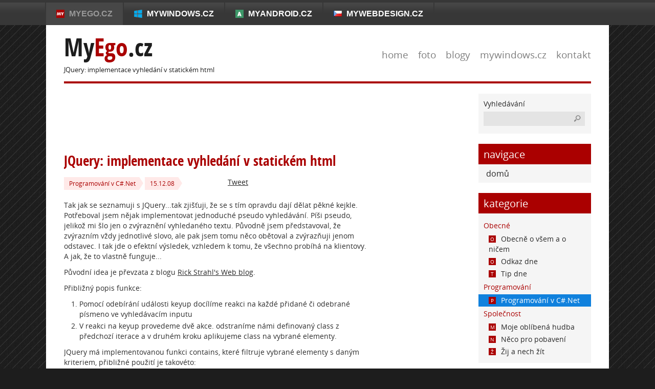

--- FILE ---
content_type: text/html; charset=utf-8
request_url: https://myego.cz/item/jquery-implementace-vyhledani-v-statickem-html/category/programovani-c-sharp/group/xabatcha-programovani
body_size: 4970
content:
<!DOCTYPE html>
<html>
<head>

<meta http-equiv='Content-Type' content='text/html; charset=utf-8' />
<title>JQuery: implementace vyhledání v statickém html - Programování v C#.Net - Programování - Xabatcha blog - Live and let live</title>
<meta name='description' content='JQuery: implementace vyhledání v statickém html - Programování v C#.Net - Programování - Xabatcha blog - Live and let live' />
<meta name='copyright' content='(c) 2012 MyEgo.cz - Radek Hulán' />
<meta name='robots' content='all,follow,noarchive' />
<meta name="viewport" content="width=device-width">

<script src='/styles/jquery/jquery.js'></script>
<script src='/styles/colorbox/colorbox.js'></script>
<script src='/styles/script/main.js'></script>

<style> @import "/styles/css/screen.css"; </style>
<style> @import "/styles/colorbox/colorbox.css"; </style>

<link rel='bookmark' title='Xabatcha blog' href='https://myego.cz/blog/xabatcha' />
<link rel='alternate' type='application/rss+xml' title='RSS - články' href='/feed/rss2' />
<link rel="image_src" href="https://myego.cz/styles/logo/logo.png" />
<meta property="og:title" content="JQuery: implementace vyhledání v statickém html" />
<meta property="og:site_name" content="Xabatcha blog" />
<meta property="og:type" content="website" />
<meta property="fb:admins" content="602477524" />
<link rel='shortcut icon' href='/favicon.ico' />

</head><body>
		<div id="site-out">
			<ul id="site">
				<li class="selected"><strong class="myego">MyEgo.cz</strong></li>
				<li><a href="https://mywindows.cz/" class="win8">MyWindows.cz</a></li>
				<li><a href="https://myandroid.cz/" class="android">MyAndroid.cz</a></li>
				<li><a class="site-cz" href="https://mywebdesign.cz/" title="Eshop, redakční systém, webdesign">MyWebdesign.cz</a></li>
			</ul><!-- /SITE -->
		</div><!-- /SITE-OUT -->


<div id="content">

<div id="titlebar" class="oc">
  <h1>JQuery: implementace vyhledání v statickém html</h1>
  <h2><a href="/" title="Homepage">My<span class="tc">Ego</span>.cz</a></h2>
  <p>
   <a href="/">home</a>
   <a href="/group/galerie">foto</a>
   <a href="/extra/list">blogy</a>
   <a href="https://mywindows.cz/">mywindows.cz</a>
   <a href="https://mywebdesign.cz/kontakt/">kontakt</a>
  </p>
</div>

<div id='wrapper'>
<div id="horni">
 <script> google_ad_client = "pub-4375227804564920";google_ad_slot = "5058186990";google_ad_width = 728;google_ad_height = 90;</script>
 <script src="https://pagead2.googlesyndication.com/pagead/show_ads.js"></script>
</div>

<div id='items'>
 <!-- google_ad_section_start -->
 <h2>JQuery: implementace vyhledání v statickém html</h2>
<div class='info'>
  <div class="links item">
   <a href="https://twitter.com/share" class="twitter-share-button" data-url="https://myego.cz/item/jquery-implementace-vyhledani-v-statickem-html/category/programovani-c-sharp/group/xabatcha-programovani" data-count="none" data-text="JQuery: implementace vyhledání v statickém html (MyEgo.cz)" data-via="RadekHulan">Tweet</a>
   <fb:like href="https://myego.cz/item/jquery-implementace-vyhledani-v-statickem-html/category/programovani-c-sharp/group/xabatcha-programovani" layout="button_count" send="false"></fb:like>
   <g:plusone size="small" href="https://myego.cz/item/jquery-implementace-vyhledani-v-statickem-html/category/programovani-c-sharp/group/xabatcha-programovani"></g:plusone>
  </div>
  <div class="data item">
   
   <span><a href='https://myego.cz/category/programovani-c-sharp' class="tc">Programování v C#.Net</a></span>
   <span class="tc">15.12.08</span>
   
  </div>
</div><div class='itembody'>
<p>Tak jak se seznamuji s JQuery...tak zjišťuji, že se s tím opravdu dají dělat pěkné kejkle. Potřeboval jsem nějak implementovat jednoduché pseudo vyhledávání. Píši pseudo, jelikož mi šlo jen o zvýraznění vyhledaného textu. Původně jsem představoval, že zvýrazním vždy jednotlivé slovo, ale pak jsem tomu něco obětoval a zvýrazňuji jenom odstavec. I tak jde o efektní výsledek, vzhledem k tomu, že všechno probíhá na klientovy. A jak, že to vlastně funguje...</p>
<p>Původní idea je převzata z blogu <a href="http://www.west-wind.com/weblog/posts/519980.aspx">Rick Strahl's Web blog</a>.</p><p>Přibližný popis funkce:</p><ol><li>Pomocí odebírání události keyup docílíme reakci na každé přidané či odebrané písmeno ve vyhledávacím inputu</li><li>V reakci na keyup provedeme dvě akce. odstraníme námi definovaný class z předchozí iterace a v druhém kroku aplikujeme class na vybrané elementy.</li></ol><p>JQuery má implementovanou funkci contains, které filtruje vybrané elementy s daným kriteriem, přibližné použití je takovéto:</p><div><code>$(&#34;#txtSearch&#34;).keyup(function() {</code><br /> <code>        $(&#34;p&#34;).removeClass(&#34;selectionhighlight&#34;);</code><br /> <code>        $(&#34;p:contains(&#34; + this.value + &#34;)&#34;).addClass(&#34;selectionhighlight&#34;);</code><br /> <code>    });</code></div><p>Jelikož contains rozlišuje malé a velké písmena tak se moc nehodí na vyhledávání textu, jelikož toho moc nenajde....naštěstí pro mě, pro vás Rick v článku zmiňuje možnost vytvoření vlastního filtru.</p><p>Implementace:</p><div><code>$.expr[&#34;:&#34;].containsNoCase = function(el, i, m) {<br />         var search = m[3];<br />         if (!search) return false;<br />         return eval(&#34;/&#34; + search + &#34;/i&#34;).test($(el).text());<br />     };</code></div><p>a použití:</p><div><code>$(&#34;p&#34;).addClass(&#34;selectionhighlight&#34;);</code></div><p>A tady je pak celá implementace...pěkně dohromady.</p><div><code>$(document).ready(function(){<br />       var hArea = &#34;input[id*='txtSearch']&#34;;<br />       var hclass = &#34;highlight&#34;;<br />       var htarget = &#34;div#left&#62;div&#62;p&#34;;<br />       <br />       $.expr[&#34;:&#34;].startsWith = function(el, i, m) {<br />           var search = m[3];        <br />           if (!search) return false;<br />           return eval(&#34;/&#34; + search + &#34;/i&#34;).test($(el).text());<br />       };<br />       $(hArea).keyup(function() {<br />         $(htarget).removeClass(hclass);<br />         $(htarget + &#34;:startsWith(&#34; + this.value + &#34;)&#34;).addClass(hclass);<br />       });<br />     });</code></div><p>Celý příklad v zipu včetně html kódu a zkušebního textu: <a href="https://myego.cz/img/2617/10_ostatni/JQuery_search.zip">JQuery_search.zip</a></p><p>Poznámka pod čarou: Bohužel teď jsem dost na štíru s vývojem SCSF aplikace ale snad se k ní brzo vrátím, tak se zde snad časem zase začnou objevovat články s SCSF. Nerad bych skončil ve skupině projektů, které nedojdou k prvnímu releasu.</p><p> </p><p> </p>
</div>

<hr />
<div class="nomobile">
<fb:like href="https://myego.cz/item/jquery-implementace-vyhledani-v-statickem-html/category/programovani-c-sharp/group/xabatcha-programovani" layout="standard" show_faces="true" width="470" height="80" style="float:left"></fb:like>
<g:plusone size="tall"></g:plusone>
<a href="https://twitter.com/share" class="twitter-share-button" data-count="vertical" data-url="https://myego.cz/item/jquery-implementace-vyhledani-v-statickem-html/category/programovani-c-sharp/group/xabatcha-programovani" data-text="JQuery: implementace vyhledání v statickém html (MyEgo.cz)" data-via="RadekHulan">Tweet</a>
</div><div class="splitter10"></div>
 <div class="google-ad">
 <script>google_ad_client = "pub-4375227804564920";google_ad_slot = "2744288028";google_ad_width = 336;google_ad_height = 280;</script>
 <script src="https://pagead2.googlesyndication.com/pagead/show_ads.js"></script>
</div>
 <div id='com'>
<h3>Komentáře</h3>
<ol id='comments'>
<li data-id="1" id="comment40083"><address><a href="#comment40083" class="cnumber">1</a>  <a href="https://myego.cz/member/1824" class="userlink">SpinGee</a> <small>10.02.09, 04:02:53</small></address> 
<img src="/styles/images/fbuser.png" alt="FB" class="cavatar" />
<p id='cmmnt1' >Supr články, jen tak dál!<br />
Btw jQuery team koupil Microsoft a ve VS2010 bude v základu.</p><div class='clearer'></div></li></ol>
</div>


 <h3>Nový komentář</h3>
<div class='splitter20'></div>

 <!-- google_ad_section_end -->
 
</div> <!-- END: items -->

<div id="sloupec">

<div class="google-ad">
 <script> google_ad_client = "pub-4375227804564920";google_ad_slot = "1652421439";google_ad_width = 160;google_ad_height = 600;</script>
 <script src="https://pagead2.googlesyndication.com/pagead/show_ads.js"></script>
</div>

</div><!-- /SLOUPEC -->

</div>

<div id='menu'>
  
    <form id="search" method='get' action='/'>
    <input type='hidden' name='blogid' value='47' />
    <label for="searchinput">Vyhledávání</label><br />
    <input type="text" id='searchinput' name='query' value="" size="20" /><input type='image' id='ssubmit' src='/styles/images/searchbutton.png' alt='Hledání' />
  </form>

  <h2 class='bc'>navigace</h2>
  <ul class='list noline'>
    <li><a href="/" title="Homepage">domů</a></li>
  </ul>
  <h2 class='bc'>kategorie</h2>
  <ul id='catbox'>	<li class='simple tc'>Obecné</li>
	<li><a href='/category/obecne-o-vsem-a-o-nicem'><span class='bc'>O</span>Obecně o všem a o ničem</a></li>
	<li><a href='/category/odkaz-dne'><span class='bc'>O</span>Odkaz dne</a></li>
	<li><a href='/category/tip-dne'><span class='bc'>T</span>Tip dne</a></li>
	<li class='simple tc'>Programování</li>
	<li class="selected"><a href='/category/programovani-c-sharp'><span class='bc'>P</span>Programování v C#.Net</a></li>
	<li class='simple tc'>Společnost</li>
	<li><a href='/category/moje-oblibena-hudba'><span class='bc'>M</span>Moje oblíbená hudba</a></li>
	<li><a href='/category/neco-pro-pobaveni'><span class='bc'>N</span>Něco pro pobavení</a></li>
	<li><a href='/category/zij-a-nech-zit'><span class='bc'>Ž</span>Žij a nech žít</a></li>
</ul>
  <h2 class='bc'>aktivní diskuse</h2>
  <ul class='list'>
<li><a href='https://myego.cz/item/jquery-radiobutton-groupbox-s-pouzitim-objektu-repeater/category/programovani-c-sharp/group/xabatcha-programovani#com'>JQuery: RadioButton GroupBox s použitím objektu Repeater <span class='f-smaller tc'>15.03.09 15:10</span></a></li>
<li><a href='https://myego.cz/item/zaludna-chyba-pri-pouziti-httpwebrequest-objektu-z-net-2-0/category/programovani-c-sharp/group/xabatcha-programovani#com'>Záludná chyba při použití HttpWebRequest objektu z Net 2.0 <span class='f-smaller tc'>13.02.09 09:58</span></a></li>
<li><a href='https://myego.cz/item/jquery-implementace-vyhledani-v-statickem-html/category/programovani-c-sharp/group/xabatcha-programovani#com'>JQuery: implementace vyhledání v statickém html <span class='f-smaller tc'>10.02.09 04:53</span></a></li>
<li><a href='https://myego.cz/item/msbuild-createproperty-bug/category/programovani-c-sharp/group/xabatcha-programovani#com'>MsBuild - CreateProperty bug <span class='f-smaller tc'>22.01.26 21:21</span></a></li>
<li><a href='https://myego.cz/item/prazdny-exception-stacktrace/category/programovani-c-sharp/group/xabatcha-programovani#com'>Prázdný Exception.StackTrace <span class='f-smaller tc'>22.01.26 21:21</span></a></li>
</ul>

  <h2 class='bc'>nejčtenější články</h2>
  <ul class='list'>
<li><a href='https://myego.cz/item/jquery-implementace-vyhledani-v-statickem-html/category/programovani-c-sharp/group/xabatcha-programovani'>JQuery: implementace vyhledání v statickém html</a></li>
<li><a href='https://myego.cz/item/henselmanuv-seznam-it-otazek-pro-pohovory/category/programovani-c-sharp/group/xabatcha-programovani'>Henselmanuv seznam IT otázek pro pohovory</a></li>
<li><a href='https://myego.cz/item/jquery-radiobutton-groupbox-s-pouzitim-objektu-repeater/category/programovani-c-sharp/group/xabatcha-programovani'>JQuery: RadioButton GroupBox s použitím objektu Repeater</a></li>
<li><a href='https://myego.cz/item/zaludna-chyba-pri-pouziti-httpwebrequest-objektu-z-net-2-0/category/programovani-c-sharp/group/xabatcha-programovani'>Záludná chyba při použití HttpWebRequest objektu z Net 2.0</a></li>
<li><a href='https://myego.cz/item/henselmanuv-seznam-it-otazek-pro-pohovory-vi/category/programovani-c-sharp/group/xabatcha-programovani'>Henselmanuv seznam IT otázek pro pohovory VI.</a></li>
</ul>

  <a href="/feed/rss2" class="icon box-rss">rss články</a>
<a href="http://www.facebook.com/RadekHulan" target="_blank" class="icon" id="box-facebook">facebook</a>
<a href="http://twitter.com/RadekHulan" target="_blank" class="icon" id="box-twitter">twitter</a>

<div class="splitter20"></div>
</div><!-- /MENU -->

<div class="clearer"></div>
	<div id="footer">
		<div id="disclaimer">
			<p>Všechna práva vyhrazena. Copyright &copy; 2003&mdash;2024 <a href="https://myego.cz/extra/cv">Radek Hulán</a></p>
			<p>Přebírání článků a&nbsp;jejich částí (včetně obrázků, grafů, audia, videa) je bez předchozího písemného svolení autora striktně zakázáno.</p>
		</div><!-- /DISCLAIMER -->
	</div><!-- /FOOTER -->
</div><!-- /CONTENT -->

</body></html>

--- FILE ---
content_type: text/html; charset=utf-8
request_url: https://www.google.com/recaptcha/api2/aframe
body_size: 268
content:
<!DOCTYPE HTML><html><head><meta http-equiv="content-type" content="text/html; charset=UTF-8"></head><body><script nonce="Ct_DP9LUn5X-N26KtbWbTw">/** Anti-fraud and anti-abuse applications only. See google.com/recaptcha */ try{var clients={'sodar':'https://pagead2.googlesyndication.com/pagead/sodar?'};window.addEventListener("message",function(a){try{if(a.source===window.parent){var b=JSON.parse(a.data);var c=clients[b['id']];if(c){var d=document.createElement('img');d.src=c+b['params']+'&rc='+(localStorage.getItem("rc::a")?sessionStorage.getItem("rc::b"):"");window.document.body.appendChild(d);sessionStorage.setItem("rc::e",parseInt(sessionStorage.getItem("rc::e")||0)+1);localStorage.setItem("rc::h",'1769113276838');}}}catch(b){}});window.parent.postMessage("_grecaptcha_ready", "*");}catch(b){}</script></body></html>